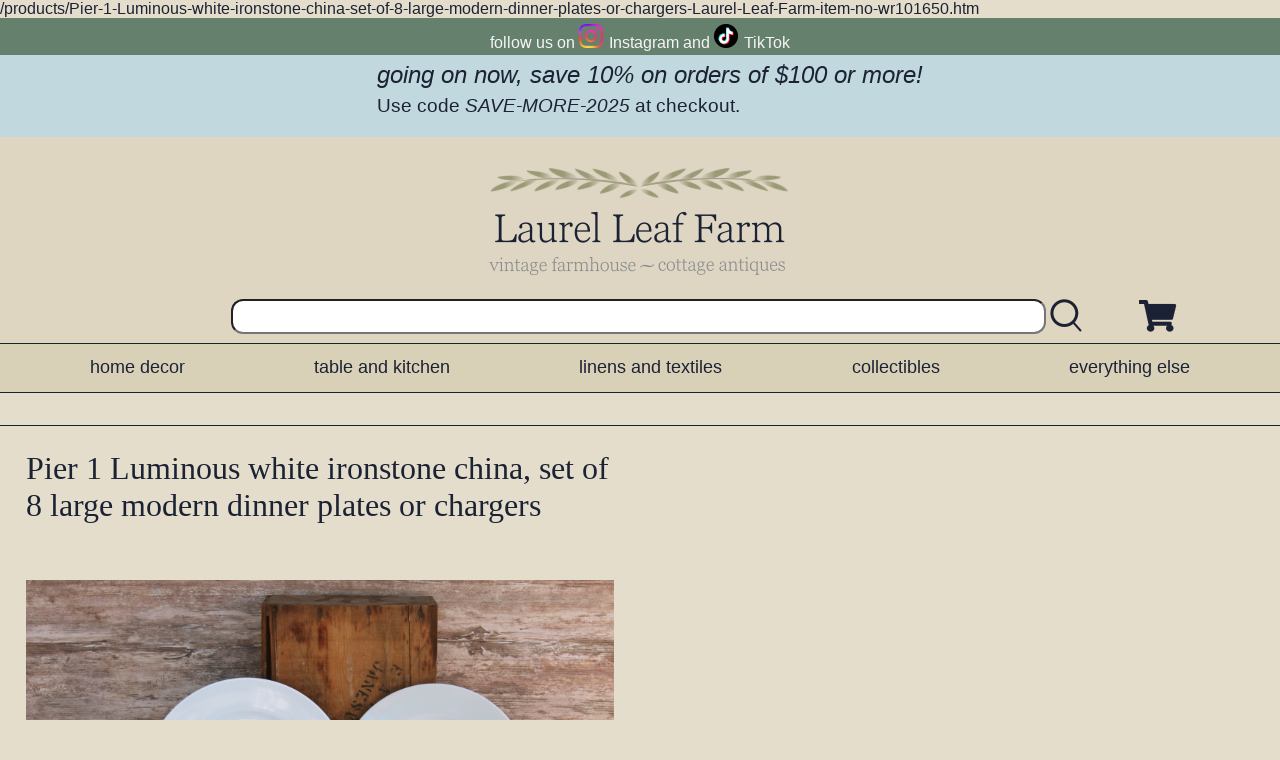

--- FILE ---
content_type: text/html; charset=UTF-8
request_url: https://laurelleaffarm.com/products/Pier-1-Luminous-white-ironstone-china-set-of-8-large-modern-dinner-plates-or-chargers-Laurel-Leaf-Farm-item-no-wr101650.htm
body_size: 10921
content:
/products/Pier-1-Luminous-white-ironstone-china-set-of-8-large-modern-dinner-plates-or-chargers-Laurel-Leaf-Farm-item-no-wr101650.htm<br>               <!DOCTYPE html>
<html lang=en>
<head>
<meta charset="UTF-8">
<meta name="viewport" content="width=device-width, initial-scale=1" >
<link rel="canonical" href="https://laurelleaffarm.com/products/Pier-1-Luminous-white-ironstone-china-set-of-8-large-modern-dinner-plates-or-chargers-Laurel-Leaf-Farm-item-no-wr101650.htm">
<link rel="StyleSheet" href="https://laurelleaffarm.com/css/templates/legacy.v3.500.css" >
<title>Pier 1 Luminous white ironstone china, set of 8 large modern dinner plates or chargers</title>
</head>
<body>
  <header>
   <div class="messages">
  <div class="msg follow">
    <span>follow us on </span>
    <span class="inst"><a href="https://www.instagram.com/antiqueslaurelleaffarm/">Instagram</a></span>
    <span> and </span>
    <span class="tiktok"><a href="https://tiktok.com/@laurelleaffarm">TikTok</a></span>
  </div>  
  <div class="msg coupon">
    <span>
      <span class="title">going on now, save 10% on orders of $100 or more!</span> 
      <span>Use code <span class="code">SAVE-MORE-2025</span> at checkout.</span>
    </span>
  </div>
</div>  <!-- ver. 3.5 -->
     <div class="header-logo">
  <a href="https://laurelleaffarm.com" title="Laurel Leaf Farm, vintage farmhouse - cottage antiques"><img src="https://laurelleaffarm.com/assets/laurel-leaf-farm-logo-v2.png" alt="the logo of Laurel Leaf Farm, vintage farmhouse and cottage antiques" title="Laurel Leaf Farm, vintage farmhouse and cottage antiques" width="320" height="130" loading="lazy"></a>
  </div>
  <div class="menu bar top">
    <form class="menu-search" action="https://laurelleaffarm.com/search.htm" method="get" target="_self">
      <input class="search" type="text" name="terms" id="terms" >
      <button type="submit" aria-label="search laurelleaffarm.com"></button>
    </form>
    <div class="mini-cart">
    <p data-fc-id="minicart" style="display:none;">
      <a href="https://laurell6.foxycart.com/cart?cart=view">
        <span class="cart-icon"> </span>
         (
          <span data-fc-id="minicart-quantity"></span>
          <span data-fc-id="minicart-singular"> </span>
          <span data-fc-id="minicart-plural"> </span>
        )
      </a>
    </p>
  </div>
  </div>  
<!-- v3.5 -->
<ol class="main menu bar">
  <li><a href="https://laurelleaffarm.com/catalog/home-decor/" title="">home decor</a></li>
  <li><a href="https://laurelleaffarm.com/catalog/table-and-kitchen/" title="">table and kitchen</a></li>
  <li><a href="https://laurelleaffarm.com/catalog/linens-and-textiles/" title="">linens and textiles</a></li>
  <li><a href="https://laurelleaffarm.com/catalog/collectibles/" title="">collectibles</a></li>
  <li><a href="https://laurelleaffarm.com/catalog/everything-else/" title="">everything else</a></li>
</ol>  </header>
  <main>
    <nav class="breadcrumbs" aria-label="breadcrumbs"></nav>
    <section class="product">
     <h1 class="page title">Pier 1 Luminous white ironstone china, set of 8 large modern dinner plates or chargers</h1>
     <img class="product photo" alt="photo of Pier 1 Luminous white ironstone china, set of 8 large modern dinner plates or chargers #1" style="aspect-ratio:auto 800/533; max-width:800px;" src="https://laurelleaffarm.com/product-photos/Pier-1-Luminous-white-ironstone-china-set-of-8-large-modern-dinner-plates-or-chargers-Laurel-Leaf-Farm-item-no-wr101650-1.jpg" width="800">    
     <a class="additional-photos-link" href='#additional-product-photos'>more photos of this product below</a>
     <div class="product details">
      <div class="description"><p>Set of eight never used Pier 1 Luminous white porcelain dinner plates. These are nice large dinner plates (about 11&#34; in diameter). They&#39;d work well as chargers, too.</p><p>All eight plates are in excellent condition without chips or damage, bright and glossy, no scratching or signs of use.</p></div>
      <div class="detail container">
        <ul class="details list">
          <li>sku: #wr101650</li>
                    <li class="product status">status: this product is no longer available</li>
                    <li>circa: 2000s</li>
          <li>maker/brand: Pier 1, made in China</li>
                    <li class="featured collections">
<span>featured in these collections:</span>
<ul>
<li><a href="https://laurelleaffarm.com/catalog/home-decor/holidays/holiday-tableware-and-decor.htm" target="_self" title="holiday tableware and decor">holiday tableware and decor</a></li>
<li><a href="https://laurelleaffarm.com/catalog/table-and-kitchen/vintage-dinnerware/dinner-plates.htm" target="_self" title="dinner plates">dinner plates</a></li>
<li><a href="https://laurelleaffarm.com/catalog/home-decor/periods/minimalist-modern-vintage.htm" target="_self" title="minimalist modern vintage">minimalist modern vintage</a></li>
<li><a href="https://laurelleaffarm.com/catalog/table-and-kitchen/vintage-and-antique-china/all-white-china.htm" target="_self" title="all white china">all white china</a></li>
<li><a href="https://laurelleaffarm.com/catalog/table-and-kitchen/vintage-and-antique-china/antique-and-vintage-ironstone-china.htm" target="_self" title="antique and vintage ironstone china">antique and vintage ironstone china</a></li>
</ul>
</li>
        </ul>
              </div>   
    </div>
    <div id="additional-product-photos" class="additional product photos"> 
      <ol class="product photo list">
                <li><img class="additional photo" alt="photo of Pier 1 Luminous white ironstone china, set of 8 large modern dinner plates or chargers #2" style="aspect-ratio:auto 800/533; max-width:800px;" src="https://laurelleaffarm.com/product-photos/Pier-1-Luminous-white-ironstone-china-set-of-8-large-modern-dinner-plates-or-chargers-Laurel-Leaf-Farm-item-no-wr101650-2.jpg" width="800"></li>
                <li><img class="additional photo" alt="photo of Pier 1 Luminous white ironstone china, set of 8 large modern dinner plates or chargers #3" style="aspect-ratio:auto 800/533; max-width:800px;" src="https://laurelleaffarm.com/product-photos/Pier-1-Luminous-white-ironstone-china-set-of-8-large-modern-dinner-plates-or-chargers-Laurel-Leaf-Farm-item-no-wr101650-3.jpg" width="800"></li>
                <li><img class="additional photo" alt="photo of Pier 1 Luminous white ironstone china, set of 8 large modern dinner plates or chargers #4" style="aspect-ratio:auto 533/800; max-width:533px;" src="https://laurelleaffarm.com/product-photos/Pier-1-Luminous-white-ironstone-china-set-of-8-large-modern-dinner-plates-or-chargers-Laurel-Leaf-Farm-item-no-wr101650-4.jpg" width="533"></li>
                <li><img class="additional photo" alt="photo of Pier 1 Luminous white ironstone china, set of 8 large modern dinner plates or chargers #5" style="aspect-ratio:auto 800/533; max-width:800px;" src="https://laurelleaffarm.com/product-photos/Pier-1-Luminous-white-ironstone-china-set-of-8-large-modern-dinner-plates-or-chargers-Laurel-Leaf-Farm-item-no-wr101650-5.jpg" width="800"></li>
                <li><img class="additional photo" alt="photo of Pier 1 Luminous white ironstone china, set of 8 large modern dinner plates or chargers #6" style="aspect-ratio:auto 800/533; max-width:800px;" src="https://laurelleaffarm.com/product-photos/Pier-1-Luminous-white-ironstone-china-set-of-8-large-modern-dinner-plates-or-chargers-Laurel-Leaf-Farm-item-no-wr101650-6.jpg" width="800"></li>
              </ol>
    </div> 
    </section>
    <section class="related-products">
  <header class="related products header" >
    <h3>see related items from Laurel Leaf Farm</h3> 
  </header>
  <ul class="related products list">
      <li>
     <a href="https://laurelleaffarm.com/products/Pier-1-linen-grey-plaid-dinner-plates-never-used-ironstone-china-modern-farmhouse-style-Laurel-Leaf-Farm-item-no-js1119135.htm">
       <img class="related-photo" alt="Pier 1 linen grey plaid dinner plates, never used ironstone china, modern farmhouse style " src="https://laurelleaffarm.com/product-photos/Pier-1-linen-grey-plaid-dinner-plates-never-used-ironstone-china-modern-farmhouse-style-Laurel-Leaf-Farm-item-no-js1119135t.jpg" style="aspect-ratio:auto 2/3; max-width:240px;" loading="lazy" width="240">
       <div class="related title">Pier 1 linen grey plaid dinner plates, never used ironstone china, modern farmhouse style</div>
     </a>
   </li>
      <li>
     <a href="https://laurelleaffarm.com/products/Pier-1-Bradford-black-plaid-dinner-plates-never-used-ironstone-china-modern-farmhouse-style-Laurel-Leaf-Farm-item-no-js1119140.htm">
       <img class="related-photo" alt="Pier 1 Bradford black plaid dinner plates, never used ironstone china, modern farmhouse style " src="https://laurelleaffarm.com/product-photos/Pier-1-Bradford-black-plaid-dinner-plates-never-used-ironstone-china-modern-farmhouse-style-Laurel-Leaf-Farm-item-no-js1119140t.jpg" style="aspect-ratio:auto 2/3; max-width:240px;" loading="lazy" width="240">
       <div class="related title">Pier 1 Bradford black plaid dinner plates, never used ironstone china, modern farmhouse style</div>
     </a>
   </li>
      <li>
     <a href="https://laurelleaffarm.com/products/Pier-1-country-blue-plaid-dinner-plates-never-used-ironstone-china-modern-farmhouse-style-Laurel-Leaf-Farm-item-no-js1119130.htm">
       <img class="related-photo" alt="Pier 1 country blue plaid dinner plates, never used ironstone china, modern farmhouse style " src="https://laurelleaffarm.com/product-photos/Pier-1-country-blue-plaid-dinner-plates-never-used-ironstone-china-modern-farmhouse-style-Laurel-Leaf-Farm-item-no-js1119130t.jpg" style="aspect-ratio:auto 3/2; max-width:360px;" loading="lazy" width="360">
       <div class="related title">Pier 1 country blue plaid dinner plates, never used ironstone china, modern farmhouse style</div>
     </a>
   </li>
     </ul>
</section>  </main>
  <footer>
    <nav class="footer links">
  <ul>
    <li><a href="https://laurelleaffarm.com/shop.htm">recently listed items</a></li>
    <li><a href="https://laurelleaffarm.com/on-sale.htm">on sale items</a></li>
    <li><a href="https://laurelleaffarm.com/about-us.htm">about us</a></li>
    <li><a href="https://laurelleaffarm.com/help.htm">help</a></li>
    <li><a href="https://laurelleaffarm.com/sitemap.htm">sitemap</a></li>
  </ul>
</nav>
<small class="address">
  <span>&copy; Copyright 1999 - 2025</span>
  <span>Laurel Leaf Farm</span>
  <span>PO Box 455</span>
  <span>Princeton, WI 54968-0455</span>
  <span>USA</span>
  <span><a href="mailto:info@laurelleaffarm.com">info@laurelleaffarm.com</a></span>
</small>
<!-- include FoxyCart -->
<!-- FOXYCART -->
<script data-cfasync="false" src="https://cdn.foxycart.com/laurelleaffarm/loader.js" async defer></script>
<!-- /FOXYCART -->
  </footer>
</body>
</html>

--- FILE ---
content_type: text/css
request_url: https://laurelleaffarm.com/css/templates/legacy.v3.500.css
body_size: 18269
content:
/*
 stylesheet for the "legacy" template.

 ver. 0.5 - 2024/01/13

 I'm also turning this style sheet upside down, 
 i.e. loading the default styling as a minimum mobile screen
  

 I've obsoleted the "primary" css file and I think that I'll
 do the same with the menu-header style sheet. That way, there's 
 just 1 style sheet for each template system. The file may be larger because
 of the extra styling for the 'catalog' pages when loading the 'product' pages
 or for the 'product' page when loading a 'basic' page   


*/

@charset "UTF-8";
/* primary styles */
* {box-sizing: border-box;
   margin: 0;
   padding: 0;}
a {color: #1B2234;
   text-decoration: none;}

.answer, .answer >p{padding: 0 0 2rem 0;}

.additional-photos-link{display:block; font-size:larger; font-weight: 500; margin:1em 0 1em 0; padding-left:2%;}
.address{margin:1rem 2% 2rem 2%;}
.address>span{display:block;}
body {color:#1B2234;
      background-color: #e4ddcb;
      font-family: "Open Sans", Arial, sans-serif;
      font-size: 1rem;}
.breadcrumbs, 
.navigation.list, 
.footer.links{border-bottom: #1b2134 thin solid;}  
.breadcrumbs{padding:1em 2% 1em 2%;}    
.breadcrumbs > ol{align-items: center; 
                  display:flex; 
                  flex-direction: column; 
                  list-style: none; 
                  font-size: large; 
                  /*padding:0.5em;*/}
.breadcrumbs > li{font-size: 1em; padding:0.25em 0 0.25em 0;}
/* .breadcrumbs > li a::after, */
.breadcrumbs li::after,
.groups > li::after{
    background-image: url(https://laurelleaffarm.com/assets/sprite_v3.5.webp);
    background-repeat: no-repeat;
    background-position: -205px 2px;
    content:'\00A0';
    display:inline-block;
    height:20px;
    width:20px;
    /* content:'\00A0>\0020';  
                    font-size: x-large; 
                    font-weight: bold; */
                    vertical-align: middle;}

/* .breadcrumbs > .current > a::after{content:none;}                                 */
.breadcrumbs  .current::after{content:none;}                                
.cart.button{/* background-color: #c1d8de;  */
             /* background-color: #676F44;  */
             /* background-color: #306326;  */
             background-color: #65806D; 
             border:solid #1b2234 1px;
             border-radius: 10px;
             color:whitesmoke;
             display:block; 
             font-size:1.2rem;
             margin:2em auto 2em auto;
             margin:2em 0 2em 0; 
             max-width:200px; 
             min-width:100px;
             padding:10px; 
             width:100%;}

.catalog.content,.confirmation.content{margin:0 2% 0 2%;}
/* .catalog.page.links{display:flex; list-style:none; padding:0 0 0 0;}  */
/* .catalog.page.links > li{background-color:#F4F1EA; border-radius: 12px; margin:0 1rem 0 1rem; padding:0.5rem;}  */


.content.block,
.content.section{font-size:1.2rem; padding:1.5rem 3% 1.5rem 3%; width:100%}
.content.block > p,
.content.section > p{margin:auto auto 2rem auto;}
.content.block.customers{margin-top:0; font-style:italic;}
.content.block.customers > p,
.content.block.customers > div > p{font-size: 1rem; margin:auto auto 2rem auto;}
.content.email,
.content.emph,
.content.link,
.email,.order-number{color:#65806D;}
.content.msg{background-color: inherit; color:inherit;}

.content.section.title,.content.msg{font-size: 1.6rem; padding: 1rem 0 1.5rem 0;}
.content.social-media{display:flex; justify-content: center; }

.cover{width:100%; 
  height:auto; 
  overflow:auto; 
  padding: 1.75rem 0 2rem 0; 
  margin:5rem auto 2.5rem auto;
  background-image:url(https://laurelleaffarm.com/assets/backgrounds/homepage-cover-background.v1.0.jpg);}
                       
.cover > h3{display:block;
          font-family: Georgia, Garamond, serif;
          font-weight:400;
          font-size:5rem;
          color:#F7F7F3;
          text-align:center;
          margin:0 auto 0 auto;
          
          line-height:inherit;}
          
.cover > span{display:block;
      font-size:2em;
      text-align:center;
      color:silver;}
          
.cover > h3 > span{display:block;
                 font-size:.25em;
                 text-align:center;
                 margin:0 0 0 0;
                 padding:0 0 0 0;}  
                 
.cover > h3 > span > span{display:block;
                       font-size:1.5em;
                       text-align:center;
                       margin:0 0 0 0;
                       padding:0 0 0 0;} 




.description,
.product.card.content,
.product.card.title{font-weight:200;  margin-bottom:1rem;}  
.detail.container{display:flex;
                  flex-direction:column;
                  flex-wrap: wrap;
                  justify-content: space-around;}                
.details.list{list-style:none; padding:0;}
.details.list > li{margin-bottom:.5rem;}
.exclusions{display:inline-block; font-style:italic; padding:0 0 1rem 0;}
.featured.collections > span{display: inline-block; font-weight: 500;}
.featured.collections > ul{padding:0 0 0 1rem;}

.feed.link{font-size:x-large; text-align: right; width:100%;}
.feed.link span{font-size: smaller;}

.feed.list{display:flex; 
           flex-wrap:wrap; 
           justify-content: space-around; 
           list-style: none;
           width:100%;}
.feed.link,
.feed.title{font-style: italic; margin:3rem 0 3rem 0;}

footer{background-color:#ded6c1;
       border-top:2px solid #1b2234;
       height:4em; 
       width:100%; 
       height:auto;
       padding:1.5rem 0 .75rem 0;}
.footer.links{margin-bottom:1em;}

.footer.links > ul{font-size: x-large;
                   margin: 0 10% 2rem auto;
                   width: 80%;} 
              
.footer.links > li{padding:0.5rem 0 0.5rem 0;}

.free-shipping{color:#65806D; 
               display:block; 
               font-size: larger;
               font-style: italic;
               font-weight: 500;
               width:fit-content;}

h1,h2,h3,
.product.card.title{font-family:'Open Sans', Arial, sans-serif;}

header {background-color: #ded6c1;
        border-bottom: solid thin #1b2134;
        display: flex;
        flex-direction: column;
        width: 100%;}


.header-logo{display:block; margin: auto; padding:1em 0 1em 0;}
.header-logo > a{display:block;}
.header.menu{background-color: #6F6F3D;}
.header > .icon-list{display:flex;
                     flex-flow:row;
                     justify-content:space-around;}

.icon-list {
align-items: center;
display: flex;
flex-direction: row;
justify-content: space-around;
list-style: none;
}
.icon-menu > button {
background-image: url(https://laurelleaffarm.com/assets/hamburger-menu.v1.0.svg);
background-size: cover;
background-position: center center;
border: 0;
background-color: inherit;
height: 1.5rem;
width: 1rem;
}

.inst > a, .tiktok > a{color:whitesmoke;}
.inst{white-space:nowrap;}
.inst > a::before{background-position: left 0 bottom 0;}  
.inst > a::before, 
.tiktok > a::before{background-image:url(https://laurelleaffarm.com/assets/sprites/social-media-sprite.v1.0.png);
                    background-repeat: no-repeat;
                    content:"";
                    display:inline-block;
                    height:27px;
                    width:24px;
                    margin-right:0.4rem;}
.italic.text{font-style:italic;}
.larger-text{font-size:larger;}                   
main{width:100%; /*padding: 0 2% 0 2%;*/}
.menu.bar{display:flex; 
          flex-direction: column;
          flex-wrap:wrap;
          font-size:large; 
          padding:0 0 0.5em 0;
          width:100%;}
.menu.bar.main{background-color:#d9d0b8; 
               list-style:none; 
               justify-content: space-around; 
               padding:0.5em 2% 0.5em 2%;}
.menu.bar.main li {padding:0.25em 0 0.25em 0;}
/* .menu.bar.main li::after {content:'>'; color: red;} */


/* .menu.bar.top{border-bottom: solid thin #1b2134; flex-direction: row; justify-content:flex-end; padding-right:1.5em; } */
.menu.bar.top{border-bottom: 
              solid thin #1b2134; 
              flex-direction: row; 
              flex-wrap: nowrap;
              justify-content:flex-end; 
              padding:0 4% 0.5em 4%; }
.menu-search{display:flex;}
.menu-search > button{background-color: inherit;
                      background-image:url(https://laurelleaffarm.com/assets/sprite_v3.5.webp); 
                      background-position: 4px 0; 
                      background-repeat: no-repeat;  
                      border:0;
                      height:35px; 
                      width:50px}
.menu-search > input{
    border-radius: 12px;
    color:#1b2234;
    display: block;
    font-size: 1.2rem;
    font-weight: 400;
    height:auto;
    padding: 0.1em 0 0.1em 0.5em;
    width: 78%;} 

.groups > li{align-items: center; display:flex; font-size:1em;}

.msg{/*background-color:#C1D8DE;*/
     /* background-color:#676F44; */
     background-color:#65806D;
     color:whitesmoke;
     padding:0.2rem 0 0.2rem 0;
     width: 100%;}
.msg.coupon{background-color:#C1D8DE; color:inherit; display:flex; font-size: larger; justify-content:flex-start; padding:0 0 1em 1em;}
.msg.coupon >span{display:flex; flex-direction:column; margin:auto;}
.msg.coupon .title,
.msg.coupon .code{font-style: italic;}
.msg.coupon .title{font-size:x-large; padding:0.25em 0 0.25em 0;}
.msg.follow {text-align: center;}

.msg.promo {background-color:whitesmoke;
            text-align: center;
            padding-left:3%;
            padding-right:3%;}

.no-search.content{margin:0 0 0 1rem;}
.no-search h2{font-size:x-large; font-weight:400;}
.on-page.search{border-bottom: thin solid #1b2234; 
                border-top:thin solid #1B2234; 
                margin: 2% 0 2% 0; 
                padding:2em 0 2em 0; 
                width:96%;}
.page.content {margin:0 0 1rem 0;}
.page.navigation {margin: 3em auto 2em auto;;
                  width: 100%;}

.page-nav.current {border-top: 2px solid #1B2234;
                   padding: 0 .75em 0 .75em;}                   
.page-nav {margin: auto;
           text-align: center;}

/*  one style of catalog page navigation that we might use */

.page-nav.list {width: 100%;
                list-style: none;
                font-weight: 400;
                display: flex;
                border-bottom: 2px solid #1B2234;}

.page-nav.next {margin-right: 0.5%;}
.page-nav.next >a{align-items:center; display:inline-flex;}
.page-nav.next >a::after{background-image:url(https://laurelleaffarm.com/assets/sprite_v3.5.webp);
                         background-position: -237px -9px;
                         background-repeat: no-repeat;
                         content: ' '; 
                         display:inline-block;
                         height: 18px; 
                         width:20px;}

.page-nav.prev {margin-left: 0.5%;}
.page-nav.prev >a{align-items:center; display:inline-flex;}
.page-nav.prev >a::before{background-image:url(https://laurelleaffarm.com/assets/sprite_v3.5.webp);
                          background-position: -226px -9px;
                          background-repeat: no-repeat; 
                          content: ' '; 
                          display:inline-block;
                          height: 18px; 
                          width:20px;}


.photo{width:100%;}

.feed.list,
#product.text-italic{font-style:italic;}_list{display:flex; 
                     flex-wrap:wrap; 
                     justify-content: space-around; 
                     list-style: none;
                     width:100%;}
.catalog.page.links > li,                     
.product.card{background-color:#F4F1EA;
              border-radius: 12px; 
              margin: 1rem 0 1rem 0; 
              padding:1rem 2% 1rem 2%;
              width:100%; }

.product.card.content,
.product.card.description{border:none; 
                          margin:0 auto 0 auto;
                          padding-top:0;}
.product.card.content.price > .free-shipping{font-size:inherit;}
.product.card.content.price{font-size:larger; font-weight: bolder;}

.product.card.photo{border:none; margin: 0 auto 1em auto;}

.product.card.title{border:none; 
                    font-size:1.3em;
                    font-weight:400;
                    padding-top:0;
                    margin:0 auto 0 auto;  
                    width:100%;}


.product.details{margin-bottom:1rem; padding: 0 2% 0 2%;} 
.product.feeds{list-style:none;} 

.catalog.page.links,
.feed.list,
#product_list{display:flex; 
              flex-wrap:wrap; 
              justify-content: space-around; 
              list-style: none;
              width:100%;}

#product_list>li{margin: 0 1% 0 1%; 
                 width:100%;} 
/*.feed.title,
.page.title,
.product h1,
.product h2,
.products.related > h3,
.related.title,
.products h1{margin:1rem auto 1rem auto; 
             padding:0 2% 0 2%; 
             width:100%;}*/
/* .content>.title, */
.feed.title,
main>h1,
.page.title,
.product h1,
.product h2,
.products.related > h3,
.related.title,
.products h1{font-family:Georgia, Garamond, serif;
             font-size:x-large;
             font-weight: 200;
             margin:1.5rem auto 1.5rem auto; 
             padding:0 2% 0 2%; 
             width:100%;}  
                        
.page.title{font-size:2em; padding:0 0 2rem 0;}
.page.title>span{display:block;}

.product.photo{display:block; margin:0 auto 1rem auto; width:100%;}            
.product.photo.list{display:flex;
                    flex-wrap: wrap;
                    justify-content: space-around;
                    list-style:none;
                    margin:auto;
                    padding:0;
                    width:100%;}
.product.photo.list li{margin-bottom:1rem; 
	                   text-align:center; 
	                   width:100%}                                  
.product.photos{height:auto; 
                width:100%;}

.product.photos li{text-align:center; width:100%}
.product.status{font-size: larger; font-weight:bold;}
.question{font-size:1.4rem; font-style:italic; padding-top:2rem;}
.related-products, section.product{padding:0 2% 0 2%;
                                   width:100%;}                   
.related-products > header{border-top:#1b2234 solid 1px; 
                           background-color: transparent;
                           display:block;
                           height:auto; 
                           margin-top:1rem; 
                           margin-bottom:1rem;
                           min-height:3rem;}
.related.products.list{border:0;
                       display:flex; 
                       flex-direction:column; 
                       list-style: none; 
                       margin:0; 
                       padding:0;}

.related.products li{margin-top:1rem; 
                     margin-bottom:1rem; 
                     width:100%;}
.related-photo{border-radius: 10%; display:block; margin: auto; width:100%;}

.sale.markdown{font-weight:500;}
.sale.markdown > span{font-weight:300; text-decoration: line-through;}

.search-box.plugin{margin:1em 0 0 0;}
.search-box.plugin > p{font-size:larger;}

.search.string{font-size:1.8rem;}


section.product{font-weight: 300; width:100%; /*padding-bottom:1.5rem;*/} 


.navigation.list{background-color:#ded6c1; columns: 1; padding:1em 2% 2em 2%;}
.navigation.list>ul{list-style:circle;/*list-style-position: inside; list-style-type:decimal;*/ margin:0; padding:0; }
.navigation.list li{font-size: 1.1em; padding:0.25em 0 0.25em 0}

.sitemap{font-size:larger; 
         margin:2em 0 3em 0; 
         padding:0 0.5rem 0 2em; 
         list-style-type:disc; 
         list-style-position: outside;}
.sitemap.directory{font-weight:500; 
                   margin-top:1em;
                   padding-left:0;}
.sitemap.directory ol{font-size: smaller;}
.sitemap ol{list-style-type:circle; list-style-position: outside; padding:0 0 0 1.5em;}
.sitemap li{margin:0 0 0.5em 0;}

small{display:inline-block; text-align:center; width:96%;}
.smaller-text{font-size:smaller;}
.tiktok{white-space: nowrap; }
.tiktok > a::before {background-position: left -48px bottom 0;} 


/*    FOXYCART styling */
/* .fc-cart__header.fc-container__row{width:} */ 
.fc-cart__title{background-color:#e4e4e4; }
h2.fc-cart__title__header{display:none;}
.mini-cart,.view-cart{
           background-image:url(https://laurelleaffarm.com/assets/sprite_v3.5.webp); 
           background-position: -50px 0px; 
           background-repeat: no-repeat; 
           font-size:larger;
           font-weight: bolder;
           height:35px;
           /* min-width:80px; */
           margin-left:2em;
           min-width:90px;
           text-align: right;
           /* width:50px;  */
            }
.mini-cart a{color:#65806D;}
.mini-cart a span{color:firebrick; font-weight: lighter;}
/* media query styles */
/* @media screen and (min-width: 768px){ */
@media screen and (min-width: 740px){
    .product.card.title{font-size:1.3em;}
    .product.card.content,
    .product.card.description{font-size:0.9rem;}
    .menu.bar{flex-direction: row;}
}

@media screen and (min-width:912px)
{
    .breadcrumbs > ol{flex-direction: row;}
    .on-page.search{width:70%; max-width: 600px;}
    #product_list > li{width:46%;}
    .page.navigation{width:76%;}
    .page-nav.prev .text,.page-nav.next .text{display:inline-block;
                                              margin: 0 .25em 0 .25em;}
    .page.title>span{display:inline;}                                          
    .related.products.list{flex-direction:row;}
    .related.products li{margin-left:1.5%; 
                         margin-right:1.5%;
                         width:33%;} 
    .menu-search{flex-grow: 1; justify-content: flex-end;}
    .navigation.list{columns: 2;}                                                            
    section.product{width:50%;}
    
}

@media screen and (min-width:1366px)
{    
    .navigation.list{columns: 3;}
    #product_list > li{width: 30%;}
    .page.navigation{width:50%;}

   
}

@media screen and (min-width:1440px)
{
    #product_list > li{width: 30%;}

}

@media screen and (min-width:1600px)
{
    .catalog.page.links > li,
    #product_list > li{width: 22%;}
    .page.navigation{width:30%;}

}


--- FILE ---
content_type: application/x-javascript
request_url: https://cdn.foxycart.com/laurelleaffarm/loader.js
body_size: 318
content:
var fc_css=document.createElement("link");fc_css.setAttribute("rel","stylesheet");fc_css.setAttribute("media","screen");fc_css.setAttribute("href","https://cdn.foxycart.com/laurelleaffarm/responsive_styles.1765998956.css");var fc_script=document.createElement("script");window.jQuery&&(1<=window.jQuery.fn.jquery.match(/(\d+)\.(\d+)/)[1]&&7<window.jQuery.fn.jquery.match(/(\d+)\.(\d+)/)[2]||2<=window.jQuery.fn.jquery.match(/(\d+)\.(\d+)/)[1])?fc_script.src="https://cdn.foxycart.com/laurelleaffarm/foxycart.jsonp.sidecart.min.1766269173.js":fc_script.src="https://cdn.foxycart.com/laurelleaffarm/foxycart.jsonp.sidecart.with-jquery.min.1766269173.js";function fc_loader(){document.getElementsByTagName("body")[0].appendChild(fc_script);document.getElementsByTagName("body")[0].appendChild(fc_css);}document.readyState==="complete"?fc_loader():window.addEventListener?window.addEventListener("load",fc_loader,!1):window.attachEvent?window.attachEvent("onload",fc_loader):window.onload=fc_loader;